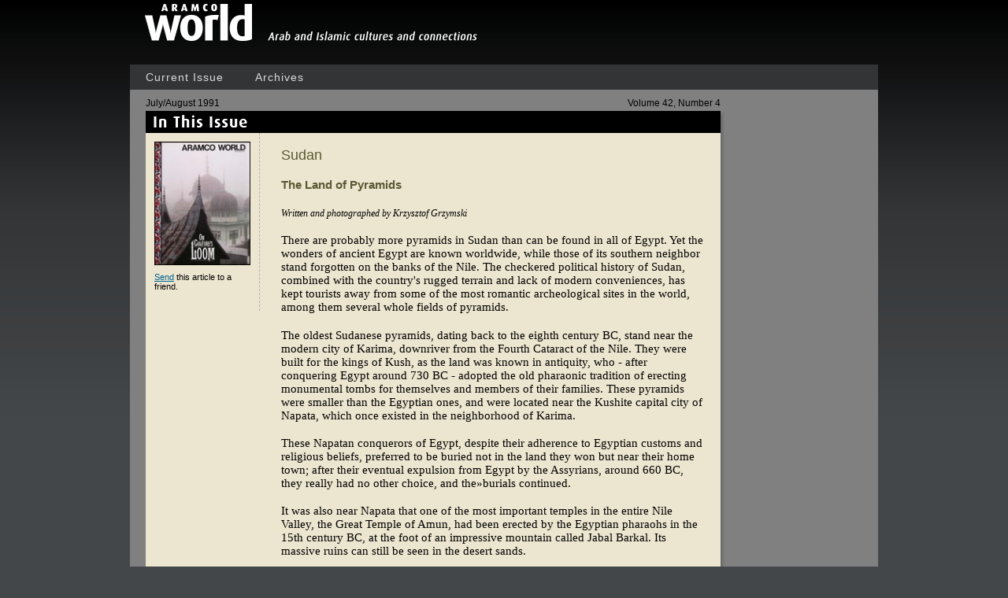

--- FILE ---
content_type: text/html; charset=utf-8
request_url: https://archive.aramcoworld.com/issue/199104/sudan-the.land.of.pyramids.htm
body_size: 7792
content:

<!DOCTYPE html>
<html>
<head>
    <title>Saudi Aramco World :
        Sudan: The Land of Pyramids</title>
    <meta http-equiv="Content-Type" content="text/html;charset=utf-8">
    <meta name="Keywords" content="ARCHEOLOGY AND ARCHEOLOGISTS, ART, MIDDLE EASTERN, KUSH, NUBIA AND NUBIANS, PYRAMIDS, SUDAN">
    <meta name="Description" content="The little-known pyramid fields of ancient Kush are one of the most romantic archeological sites in the world. Some tombs were dismantled by treasure-hunters a century ago, but many more remain.">
    <meta name="IssueDate" content="July/August 1991">
    <meta content="C#" name="CODE_LANGUAGE">
    <meta content="JavaScript" name="vs_defaultClientScript">
    <meta content="http://schemas.microsoft.com/intellisense/ie5" name="vs_targetSchema">
    <link href="/common/main.css" type="text/css" rel="stylesheet">
    <link href="/common/base.css" type="text/css" rel="stylesheet" media="screen, tv, projection, print">
    <link rel="stylesheet" href="/common/axs.css" media="screen, tv, projection, print" />
    <link rel="stylesheet" href="/common/print.css" type="text/css" media="print">
    <link rel="stylesheet" href="/common/screen.css" type="text/css" media="screen">
    <link href="/template/TemplateArticle2.css" type="text/css" rel="stylesheet">
    <script language="JavaScript" src="/common/jquery.js"></script>
    <script language="JavaScript" src="/common/article.js"></script>
    <script language="JavaScript" src="/common/site.js"></script>
    <style type="text/css">
        #sitePage .layout .main .inner
        {
            background-color: #ece5cf;
        }
    </style>
    <link rel="canonical" href="/issue/199104/sudan-the.land.of.pyramids.htm"/>
</head>
<body onload="window.focus()">
    <!-- Google Tag Manager -->
<script>(function(w,d,s,l,i){w[l]=w[l]||[];w[l].push({'gtm.start':
new Date().getTime(),event:'gtm.js'});var f=d.getElementsByTagName(s)[0],
j=d.createElement(s),dl=l!='dataLayer'?'&l='+l:'';j.async=true;j.src=
'https://www.googletagmanager.com/gtm.js?id='+i+dl;f.parentNode.insertBefore(j,f);
})(window,document,'script','dataLayer','GTM-TGXX7PQ');</script>
<!-- End Google Tag Manager -->

<!-- Google Tag Manager (noscript) -->
<noscript><iframe src="https://www.googletagmanager.com/ns.html?id=GTM-TGXX7PQ"
height="0" width="0" style="display:none;visibility:hidden"></iframe></noscript>
<!-- End Google Tag Manager (noscript) -->
    <!--<script type='text/javascript' src='https://platform-api.sharethis.com/js/sharethis.js#property=64bee61b99ed020012e4a142&product=sop' async='async'></script>-->
        <div id="siteContainer">
            <!-- Server.Execute("~/template/LocalizationSelect.aspx"); -->
            <div class="inner">
                <img src="/images/template/logo-print.gif" class="logo-print"/>
				<div id="siteHeader">
                    <div class="inner">
	                    <div class="logo"><a href="/"><img src="/images/template/logo.gif" alt="AramcoWorld"/></a></div>
                        <div class="tagline">The magazine of cultures and connections</div>
                        <ul class="nav">	                        
	                        <li class="link1"><a href="//www.aramcoworld.com/">Current Issue</a>
                            	<!-- MenuIssue.aspx -->
                            </li>
	                        <li class="link2"><a href="/index/">Archives</a>
                            	<!--<ul>
  <li><a href="/index/BackIssues2010.aspx">Back Issues</a></li>
</ul>
-->
                            </li>
<!--	                        <li class="link3"><a href="/departments/">Departments</a>
                            	<ul>
    <li><a href="/departments/default.aspx?mode=event">Events &amp; Exhibitions</a></li>
    <li><a href="/departments/default.aspx?mode=reading">Suggestions for Reading</a></li>
    <li><a href="/departments/default.aspx?mode=listening">Suggestions for Listening</a></li>
    <li><a href="/departments/default.aspx?mode=viewing">Suggestions for Viewing</a></li>
</ul>
                            </li>
	                        <li class="link4"><a href="/about.us/">About Us</a>
                            	<ul>
    <li><a href="/about.us/default.htm">Introduction</a></li>
    <li><a href="/about.us/publisher.and.staff.htm">Publisher and Staff</a></li>
	<li><a href="/about.us/job.opportunities.htm">Job Opportunities</a></li>
    <li><a href="/about.us/history.htm">Our History</a></li>
    <li><a href="/about.us/awards.htm">Awards</a></li>
    <li><a href="/about.us/subscriptions/default.htm">Subscriptions to the Print Edition</a></li>
    <li><a href="/about.us/copyright.and.permission.htm">Copyright and Permission</a></li>
    <li><a href="/about.us/back.issues.of.print.edition.htm">Back Issues of Print Edition</a></li>
    <li><a href="/about.us/guidelines.htm">Guidelines for Freelance Contributors</a></li>
    <li><a href="/about.us/feedback.htm">Feedback</a></li>
    <li><a href="/about.us/links.htm">Links</a></li>
</ul>

                            </li>
-->
	                        <li class="search" style="display:none;"><form action="//www.aramcoworld.com/Search.aspx" method="get"><input name="searchmode" value="anyword" type="hidden"/><input name="searchtext" type="text" id="siteSearchInput" placeholder="Search"/><a href="javascript:siteSearch()" class="btn">Go</a><input type="submit" style="display:none"/></form></li>
	                    </ul>
                        <span class="clearboth"></span>
                    </div>
                </div>
				<form id="AspNetForm" method="post" runat="server">
                <div id="sitePage">
                    <div class="inner">
    <div class="layout">
        <div class="article">
            <h3 class="issue-label">
                <span class="volume">
                    Volume 42, Number 4</span>July/August 1991</h3>
            <div class="main">
                <h3 class="section-title">
                    <img src="/images/template/section-issue.gif" alt="In This Issue" width="730" height="28"></h3>
                <div class="inner">
                    <div class="left">
                        <div class="inner">
                            <div id="siteLeftNav">
                                <a href="default.htm">
                                    <img id="iCover" class="issue-cover" src="/covers/images/medium/199104.jpg" alt="Back to Table of Contents" border="0" />
                                </a>
                                <p class="noPrint">
                                    <span id="lEmailArticle" class="email-article"><a href="/util/email.article.aspx?id=1502">Send</a> this article to a friend.</span>
                                </p>
                            </div>
                        </div>
                    </div>
                    <div class="right">
                        <div class="inner">
                            <p>
                                <span id="lFramingQuoteBefore" class="pageTemplateFramingQuote"></span>
                            </p>
                            <p>
                                <span id="lTitle" class="pageTemplateTitle">Sudan</span>
                            </p>
                            <p>
                                <span id="lSubTitle" class="pageTemplateSubTitle">The Land of Pyramids</span>
                            </p>
                            <p>
                                <span id="lFramingQuoteAfter" class="pageTemplateFramingQuote"></span>
                            </p>
                            <p>
                                <span id="lContributors" class="pageTemplateContributors">Written and photographed by Krzysztof Grzymski</span>
                            </p>
                            <p>
                                <span id="lBody" class="pageTemplateBody"><p align="left">There are probably more pyramids in Sudan than can be found in all of Egypt. Yet the wonders of ancient Egypt are known worldwide, while those of its southern neighbor stand forgotten on the banks of the Nile. The checkered political history of Sudan, combined with the country's rugged terrain and lack of modern conveniences, has kept tourists away from some of the most romantic archeological sites in the world, among them several whole fields of pyramids.</p>

<p align="left"></p>

<p align="left">The oldest Sudanese pyramids, dating back to the eighth century BC, stand near the modern city of Karima, downriver from the Fourth Cataract of the Nile. They were built for the kings of Kush, as the land was known in antiquity, who - after conquering Egypt around 730 BC - adopted the old pharaonic tradition of erecting monumental tombs for themselves and members of their families. These pyramids were smaller than the Egyptian ones, and were located near the Kushite capital city of Napata, which once existed in the neighborhood of Karima.</p>

<p align="left"></p>

<p align="left">These Napatan conquerors of Egypt, despite their adherence to Egyptian customs and religious beliefs, preferred to be buried not in the land they won but near their home town; after their eventual expulsion from Egypt by the Assyrians, around 660 BC, they really had no other choice, and the&#187;burials continued.</p>

<p align="left"></p>

<p align="left">It was also near Napata that one of the most important temples in the entire Nile Valley, the Great Temple of Amun, had been erected by the Egyptian pharaohs in the 15th century BC, at the foot of an impressive mountain called Jabal Barkal. Its massive ruins can still be seen in the desert sands.</p>

<p align="left"></p>

<p align="left">We owe our knowledge of the Sudanese pyramids to an American archeologist, George A. Reisner, who on behalf of the Boston Museum of Fine Arts and Harvard University spent several winters between 1916 and 1923 excavating the Napatan pyramids as well as those at Meroe, a site only 210 kilometers (130 miles) north of Khartoum. While his work represented the first truly scholarly examination of these monuments, he was not the first to explore them. A hundred years before Reisner, various European travelers had passed by and left descriptions, often very detailed ones, of the Napatan and Meroitic pyramids (See box, page 9).</p>

<p align="left"></p>

<p align="left">One of those travelers, an Italian doctor turned treasure-hunter by the name of Giuseppe Ferlini, went a step further and in 1834 began "exploring" the monuments. His goal was simple: to find the great treasures that rumor claimed were hidden inside the pyramids. According to his published account, he employed a very "efficient" - today we would say "barbarous" - method of conducting his treasure hunt: a laborious and systematic dismantling of the structures, one after another, from the top down. The tragedy, from the point of view of the modern archeologist, is that he did indeed find beautiful gold jewelry in one of the Meroe pyramids! These royal treasures eventually found their way to the museums in Munich and Berlin, and since that time have often been displayed in international exhibitions, such as the one that toured various American and European museums in 1978 (See <i>Aramco World,</i> July-August 1979). Fortunately, despite the explorations of Ferlini and his followers, many of the pyramids survived intact.</p>

<p align="left"></p>

<p align="left">Reisner began the first legitimate archeological exploration of the pyramids in January 1916. As a scholar of great repute, the Sudan Railways provided him with a special first-class sleeping car, complete with kitchen, for his travel across the Nubian Desert from Wadi Haifa to Karima. The British governor of the time, Jackson Pasha - who, after a lifetime of service in Sudan, was eventually buried beneath a pyramid-shaped tombstone himself - offered the Americans a local government rest house, surrounded by a small garden, as living quarters.</p>

<p align="left"></p>

<p align="left">During this first year in the field, the work concentrated on excavation of the Egyptian temple at Jabal Barkal and the pyramids located nearby. In the following campaigns, Reisner conducted a systematic investigation of the Napatan pyramids. The oldest, as we now know, were the pyramids of al-Kurru, followed by the cemetery of Nuri, while the two groups at Jabal Barkal were of much later date, contemporary with those of Meroe.</p>

<p align="left"></p>

<p align="left">A common feature of all the pyramid fields was their location on high ground, as if to make up for their deficiency in size when compared to the Egyptian counterparts. They were built of sandstone blocks and gave no appearance of having interior burial chambers. These, as it turned out, were cut into the bedrock beneath the pyramid and were reached by a long stairway that began some distance in front of the pyramid and outside the wall that surrounded it. Above the stairway, abutting the pyramid itself, was erected an offering chapel, profusely decorated with reliefs depicting various religious scenes. The reliefs in the chapels and the painted decoration of the burial chambers were largely Egyptian in style, although some elements were more African in character.</p>

<p align="left">While many of the pyramids were robbed in ancient and, as in Ferlini's case, in more recent times, there was still plenty to be discovered, as Reisner quickly learned. Thousands of small funerary statuettes called shawabtis, small gold objects, wooden coffins, inscribed stelae, hundreds of pots and many other objects came to light during Reisner's excavations and are now proudly displayed in the museums in Boston and Khartoum. They all bear witness to the high degree of artistic and economic development of this lost kingdom on the Nile.</p>

<p align="left">Many of the earliest objects were inscribed with Egyptian hieroglyphs and thus provided clues to the identity of the owners, enabling Reisner and his assistant, Dows Dunham, to establish an outline of the royal chronology. Such clues, however, were not always available, and Reisner was faced with the double problem of identifying the "owners" of the remaining unassigned pyramids, and finding out where they probably fell in the regnal sequence. This task was further complicated by the introduction, in the third century BC, of a native writing system which, Jo this day, has not been deciphered (See <i>Aramco World,</i> July-August 1983).</p>

<p align="left"></p>

<p align="left">Reisner's solution was remarkable in its simplicity; he simply assumed that the most attractive and visible position in any given cemetery had been occupied first, and that the succeeding burials had been arranged farther and farther away. By combining this locational approach with a stylistic and architectural analysis of the pyramids, Reisner was able to establish a chronology which, with modifications, is still used by historians today.</p>

<p align="left"></p>

<p align="left">The modern visitor is less apt to travel to far-away Karima, but a day trip from Khartoum to Meroe is quite easy. Reisner himself worked on the three pyramid fields of Meroe (300 BC to AD 350), and other scholars excavated the ruins of Meroe city, which the well-known British writer Basil Davidson described as one of the largest archeological sites in the world. Since the Meroe pyramids are now a prime tourist attraction, the Sudanese authorities have launched a conservation and reconstruction program to make good the deeds of Ferlini and his ilk and to develop the site for tourists - including the restoration of some of the pyramids to their original state. However, tourists are not yet flocking to Meroe in great numbers. This makes the place uniquely attractive compared with other, usually overcrowded ancient sites, and gives the visitor a chance to admire some of the most magnificent monuments of the African continent in peaceful solitude. Spending a night in the desert under the beautiful southern sky, near pyramids built centuries ago for the powerful kings of Kush, is an experience without compare.</p>

<p><strong>Krzysztof Grzymski</strong><em>, an archeologist, is associate curator of the Egyptian Department of the Royal Ontario Museum in Toronto.</em></p></span>
                            </p>
                            <p>
                                <table id="tSideBar" class="pageTemplateSidebarText" cellspacing="0" cellpadding="10" border="0" width="100%">
	<tr>
		<td class="pageTemplateMiscText"></td>
	</tr><tr>
		<td><b><a name=the.habitiations.of.the.dead href=#></a>"The Habitiations of the Dead"<b></td>
	</tr><tr>
		<td><i></i></td>
	</tr><tr>
		<td><p>If the habitations of the living in ancient Meroel are destroyed, those of the dead remain. To the east of Assur is the great church-yard of pyramids I caimot more appropriately denote them which likewise proves that a considerable city was in its neighbourhood. It is impossible to behold the number of these monuments without astonishment, eighty are mentioned in the plan of Cailaud; but the number cannot be well ascertained, as the ruins of many are doubtful. They are divided into three groups, one due east from the city; the two others a league from the river Nilel, one north and the other south. The most northern one is the largest and best preserved. They certainly appear small in comparison with monuments of a similar kind in middle Egypt, the height of the largest not being more than eighty feet; but they are more wonderful from their number. They are built of granite like the Egyptian, but do not seem so massive in the interior. The highest of them was ascended, and, as its top was thrown off, the interior seemed nothing beyond a heap of shapeless masses. As no one, however, examined the interior, it might be premature to decide anything respecting it.</p>

<p>Most of the largest of them have a temple-like fore-building in the Egyptian a pylone and a door which leads into a portico, and this again through a sanctuary into the pyramid. It does not appear therefore that they desired here, as was the case in Egypt, to conceal the entrance, unless a real entrance was somewhere else. Until an interior has been examined, it will not be known whether sarcophagi and mummies are to be found within; I am not aware of having been found beyond Egypt, south of Philae and the cataracts.... The corners of the pyramids are partly ornamented; and the walls of the pylones are decorated with sculpture. That on the largest pyramid, drawn by Cailaud, represents an offering for the dead. In one compartment a female warrior, with the royal ensigns on her head, and richly attired, drags forward a number of captives as offerings to the gods; upon the other she is in warlike habit, about to destroy the same group, whose heads are fastened together by the top hair.... Upon a fourth field appears Anubis, accompanied by the Scha kal, the watchman of the lower world, with a burning in the hand. This representation, together with the magnitude of the pyramid, renders it probable that it is the sepulchre of a king. That all pyramids here were not monuments of kings is evinced by their great number. Other grandees of the empire, especially priests of high rank, or such as had obtained the sacerdotal dignity, might have found in them their final resting place,"</p>

<p>Arnold Heeren, Reflections on the Ancient Nations of Africa, Vol. I, 1832.</p></td>
	</tr>
</table>
                            </p>
                            <p>
                                
                            </p>
                            <p>
                                <span id="lInPrint" class="pageTemplateInPrint">This article appeared on pages 2-9 of the July/August 1991 print edition of <i>Saudi Aramco World</i>.</span>
                            </p>
                            <p class="noPrint">
                                <span id="lSeeAlso" class="pageTemplateSeeAlso"><b>See Also:</b>&nbsp;<a href='/index/Subjects.aspx#ARCHEOLOGYANDARCHEOLOGISTS'><b>ARCHEOLOGY AND ARCHEOLOGISTS</b></a>, &nbsp;<a href='/index/Subjects.aspx#ARTMIDDLEEASTERN'><b>ART, MIDDLE EASTERN</b></a>, &nbsp;<a href='/index/Subjects.aspx#KUSH'><b>KUSH</b></a>, &nbsp;<a href='/index/Subjects.aspx#NUBIAANDNUBIANS'><b>NUBIA AND NUBIANS</b></a>, &nbsp;<a href='/index/Subjects.aspx#PYRAMIDS'><b>PYRAMIDS</b></a>, &nbsp;<a href='/index/Subjects.aspx#SUDAN'><b>SUDAN</b></a></span>
                            </p>
                            <p class="noPrint">
                                <span id="lPADIA" class="pageTemplateSeeAlso">Check the Public Affairs Digital Image Archive for <a href="http://www.photoarchive.saudiaramcoworld.com/resultsframe.asp?q=JA91" target=_blank>July/August 1991</a> images.</span>
                            </p>
                        </div>
                    </div>
                    <span class="clearboth"></span>
                </div>
                <div class="bottom">
                    <!-- empty -->
                </div>
            </div>
        </div>
        <div class="sidebar">
            <div class="inner">
                <div class="page-sidebar">
    <div class="feed-buttons" style="display:none;">
        <a class="addthis_button" href="http://www.addthis.com/bookmark.php?v=250&amp;username=saudiaramcoworld">
            <img src="/images/template/btn-share.gif" width="49"
                height="12" alt="Bookmark and Share" /></a><script type="text/javascript">
                                                               var addthis_config = {
                                                                   data_track_clickback: true
                                                               }
                </script><script type="text/javascript" src="https://s7.addthis.com/js/250/addthis_widget.js#username=saudiaramcoworld"></script><a
                    href="http://itunes.apple.com/us/podcast/saudi-aramco-world-podcast/id379458040"
                    class="podcast-link" target="_blank"><img src="/images/template/btn-podcasts.gif"
                        alt="Saudi Aramco World Podcasts" width="65" height="12" /></a><a href="/rss.aspx"
                            class="rss-link" target="_blank"><img src="/images/template/btn-rss.gif"
                                alt="RSS" width="32" height="12" /></a>
        <div class="clearboth">
        </div>
    </div>
 <!--   <p>
        <a href="/issue/young.readers.world">
            <img src="/images/sidebar/sidebar-yrw.jpg" alt="Young Reader's World" width="154"
                height="129" /></a>
    </p>
-->
        <div style="display:none;">
        <p>
            <img src="/images/sidebar/sidebar-vwt.jpg" alt="Virtual Walking Tours" width="154"
                height="232" border="0" usemap="#VWTImageMap" />
            <map name="VWTImageMap" id="VWTImageMap">
                <area shape="rect" coords="2,117,201,146" href="javascript:;" onclick="javascript:window.open('/issue/200604/alhambra/default.htm','AlhambraTour','scrollbars=yes,height=768,width=1024,status=no,toolbar=no,directories=no,menubar=no,location=no');"
                    alt="Alhambra" />
                <area shape="rect" coords="2,146,216,186" href="javascript:;" onclick="window.open('/issue/200605/suleymaniye/default.htm','SuleymaniyeTour','scrollbars=no,height=768,width=1024,status=no,toolbar=no,directories=no,menubar=no,location=no');"
                    alt="S&uuml;leymaniye Mosque" />
                <area shape="rect" coords="3,186,211,233" href="javascript:;" onclick="window.open('/issue/200901/al-haram/default.htm','alharam','scrollbars=no,height=768,width=1024,status=no,toolbar=no,directories=no,menubar=no,location=no');"
                    alt="Dome of the Rock and Al-Aqsa Mosque" />
            </map>
        </p>
        <p>
            <a href="https://aramco.merlinone.net/MX/Profiles/en/landing/" target="_blank">
                <img src="/images/sidebar/sidebar-photo-archive.jpg" border="0" /></a></p>
    </div>
</div>


            </div>
        </div>
        <span class="clearboth"></span>
    </div>
                </div>
                </div>
				</form>
                <div id="siteFooter">
                    <div class="inner">
                 
                        <div class="copyright">Copyright &copy; 2004-2025 Aramco Services Company. All rights reserved.</div>
                    </div>
                </div>
            </div>
        </div>
    <!-- UNUSED ARTICLE TEMPLATE CONTROLS -->
    
    <!-- END UNUSED ARTICLE TEMPLATE CONTROLS -->
</body>
</html>



--- FILE ---
content_type: text/css
request_url: https://archive.aramcoworld.com/common/base.css
body_size: 455
content:
/*
	Base CSS Styles
	Created: January 29, 2008
	Author: Stephen Rushing, eSiteful
	
	This is intended to reset all HTML elements.

*/

@import "2007.css";
@import "header.css";
@import "leftnav.css";
@import "page.css";
@import "footer.css";

*{
	outline:0px;
	border:0px;
	font-family:inherit;
	font-size:100%;
	line-height:inherit;
	font-size:inherit;
	list-style:none;
	border-collapse:collapse;
	white-space:normal;
	color:inherit;
}

ul, li, h1, h2, h3, h4, h5, p{
	margin:0px;
	padding:0px;
}

html{
	overflow:-moz-scrollbars-vertical;
	height:100%;
}


a{
	color:#1f4ab2;
	text-decoration:underline;
}

a:hover{
	color:#CC0000;
}


body{
	font-family:Arial, Helvetica, sans-serif;
	background-image:url(/images/template/site-bg.jpg);
	background-repeat:repeat-x;
	background-color:#444749;
	padding:0px 0px 20px 0px;
	margin:0px;
	text-align:center;
	font-size:78%;
	color:#000000;
	height:100%;
	
}


.clearboth{
	clear:both;
	display:block;
}


input, select, textarea{
	border:1px solid #cccccc;
	background-color:#ffffff;
	font-family:Verdana, Arial, Helvetica, sans-serif;
	line-height:normal;
	padding:1px 0px 1px 4px;
	white-space:pre;
}

.input-button{
		background-color:#999999;
		color:#eeeeee;
		font-variant:small-caps;
		border-bottom:1px solid #333333;
		border-right:1px solid #333333;
		border-top:1px solid #999999;
		border-left:1px solid #999999;
		padding:1px 4px 1px 4px;
		cursor:pointer;
	}
	
	.input-checkbox{
		border:0px;
	}
	
h1{
	margin:0px 0px 1.2em 0px;
}

h2{
	font-weight: bold;
	font-size: 125%;
	color: #000000;
	font-family: Arial, Helvetica;
	padding:0px 0px .7em 0px;
}

h3{
	font-weight: bold;
	font-size: 120%;
	color: #5A5933;
	font-family: Arial, Helvetica;
	padding:0px 0px .7em 0px;
}


ul{
	margin:0px 0px 1.2em 25px;	
}
		
ul li{
	padding:0 0 3px 0;
	list-style:square outside;
}

ol{
	margin:0px 0px 1.2em 25px;
	padding:0;	
}
		
ol li{	
	padding:0 0 3px 0;
	list-style:decimal outside;
}

ol.lower-alpha li {list-style:lower-alpha outside;}
ol.upper-alpha li {list-style:upper-alpha outside;}
	
p{
	margin-bottom:1.2em;
}

pre {white-space:pre;}

--- FILE ---
content_type: text/css
request_url: https://archive.aramcoworld.com/common/leftnav.css
body_size: -25
content:


#siteLeftNav{
	font-size:90%;
	font-family:Verdana, Arial, Helvetica, sans-serif;
}
	#siteLeftNav ul, #siteContainer #siteLeftNav ul{
		margin:0px;
	}
		#siteLeftNav ul li, #siteContainer #siteLeftNav ul li{
			border-bottom:1px dashed #b3b3b3;
			list-style:none;
			padding:0px 6px 0px 6px;
		}
			#siteLeftNav ul li a{
				padding:5px 0px 5px 0px;
				display:block;
				text-decoration:none;
				color:black;
			}
				#siteLeftNav ul li a:hover{
					text-decoration:underline;
				}
				
	
	#siteLeftNav .issue-cover{
			width:122px;
			margin-bottom:2px;
	}
	
	#siteLeftNav .email-article{
		display:block;
		padding-top:5px;
	}

--- FILE ---
content_type: application/javascript
request_url: https://archive.aramcoworld.com/common/site.js
body_size: 2001
content:
/*
 *	saudaramcoworld.com 
 */

if(typeof console === "undefined"){
	console = {
		log:function(){},
		fake:true
	};
}
 

//
// Survey functions
//
var SURVEY_ISACTIVE = false;

// name of the survey cookie
var SURVEY_COOKIE = 'SaudiAramcoWorldSurvey';
var SURVEY_VISITOR = '0';			// first-time visitor
var SURVEY_BYPASS_VISITOR = '1';	// visitor bypassed the survey
var SURVEY_TAKEN = '2';				// visitor completed the survey

if( SURVEY_ISACTIVE == true )
{
	// Determine what to do with the cookie
	switch( GetCookie( SURVEY_COOKIE ) )
	{
		case null:
			SetCookie( SURVEY_COOKIE, SURVEY_VISITOR, '', '/', '', '' );
			break;
			
		case SURVEY_VISITOR:
			if( location.pathname != '/survey/default.htm' && location.pathname != '/survey/thankyou.htm' )
				location.href='/survey/default.htm?url=' + location.href;
				
			break;
			
		case SURVEY_BYPASS_VISITOR:
			// do nothing
			break;
			
		case SURVEY_TAKEN:
			// do nothing
			break;
	}
}

//
// Cookie functions
//
function SetCookie( name, value, expires, path, domain, secure ) 
{
	// set time, it's in milliseconds
	var today = new Date();
	today.setTime( today.getTime() );
	
	/*
	if the expires variable is set, make the correct 
	expires time, the current script below will set 
	it for x number of days, to make it for hours, 
	delete * 24, for minutes, delete * 60 * 24
	*/
	if ( expires )
	{
	expires = expires * 1000 * 60 * 60 * 24;
	}
	var expires_date = new Date( today.getTime() + (expires) );

	document.cookie = name + "=" +escape( value ) +
	( ( expires ) ? ";expires=" + expires_date.toGMTString() : "" ) + 
	( ( path ) ? ";path=" + path : "" ) + 
	( ( domain ) ? ";domain=" + domain : "" ) +
	( ( secure ) ? ";secure" : "" );
}

// this function gets the cookie, if it exists
function GetCookie( name ) {	
	var start = document.cookie.indexOf( name + "=" );
	var len = start + name.length + 1;
	if ( ( !start ) &&
	( name != document.cookie.substring( 0, name.length ) ) )
	{
	return null;
	}
	if ( start == -1 ) return null;
	var end = document.cookie.indexOf( ";", len );
	if ( end == -1 ) end = document.cookie.length;
	return unescape( document.cookie.substring( len, end ) );
}

// this deletes the cookie when called
function DeleteCookie( name, path, domain ) {
	if ( Get_Cookie( name ) ) document.cookie = name + "=" +
	( ( path ) ? ";path=" + path : "") +
	( ( domain ) ? ";domain=" + domain : "" ) +
	";expires=Thu, 01-Jan-1970 00:00:01 GMT";
}

// fetches the querystring value cooresponding to 'name'
function GetQueryStringVal(name)
{
  var start=location.search.indexOf("?"+name+"=");
  if (start<0) start=location.search.indexOf("&"+name+"=");
  if (start<0) return '';
  
  start += name.length+2;
  var end=location.search.indexOf("&",start)-1;
  
  if (end<0) end=location.search.length;
  
  var result=location.search.substring(start,end);
  var result='';
  
  for(var i=start;i<=end;i++) 
  {
    var c=location.search.charAt(i);
    result=result+(c=='+'?' ':c);
	
  }
  
  return unescape(result);
}

//
// Search the site via the header input
//
function siteSearch(){

	var searchInput = document.getElementById('siteSearchInput');

	if(searchInput){
		if(searchInput.value!=""){
			window.location="http://www.aramcoworld.com/Search.aspx?searchmode=anyword&searchtext="+searchInput.value;
		}else{
			alert("Please enter a valid search criteria.");
		}
	}
}

//
// Commmon popup window functions
//
function popupCover(url) {
	popupWindow(url,500,980);
}

function popupWindow(url, width, height, opts) {
	if(opts==null) opts = ',scrollbars=yes,status=no,toolbar=no,directories=no,menubar=no,location=no,resizable';
	if(opts.charAt(0)!="," && opts.length>0 ) opts = ","+opts;
	var Win = window.open(url,"displayWindow",'width=' + width + ',height=' + height + opts );
	Win.onload = "self.focus()";
	Win.opener.name = "opener";
}

function popupFullWindow(url)
{
	  newwin = window.open(url,"WindowName","fullscreen=1, scrollbars=1")
	  newwin.resizeBy(15,0) 
} 

function popupWindowNoScroll(url, width, height) {
	var Win = window.open(url,"displayWindow",'width=' + width + ',height=' + height + ',scrollbars=no,status=no,toolbar=no,directories=no,menubar=no,location=no' );
	Win.opener.name = "opener";
}

/*
	Attempts to resize the popup window if it does not fit in user's screen.
*/
function popupWindowOptionScroll(url, width, height) {

	var FRAME_WIDTH = 10;	// width of the window frame
	var FRAME_HEIGHT = 32;	// width of the window frame/title bar
	var MAX_WIDTH = screen.availWidth - FRAME_WIDTH;		// fetch the available width minus the frame
	var MAX_HEIGHT = screen.availHeight - FRAME_HEIGHT;		// fetch the available height minus the frame
	var scrollbars = 'no';
	var resizeable = '';
	
	if( width > MAX_WIDTH || height > MAX_HEIGHT )
	{
		width = (width > MAX_WIDTH ? MAX_WIDTH : width);
		height = (height > MAX_HEIGHT ? MAX_HEIGHT : height);
		scrollbars = 'yes'
		resizeable = ',resizable';
	}
	
	var Win = window.open(url,"displayWindow",'width=' + width + ',height=' + height + ',scrollbars=' + scrollbars + ',status=no,toolbar=no,directories=no,menubar=no,location=no' + resizeable );		
	Win.opener.name = "opener";
}


var LOCALE_COOKIE = 'Locale';

function setLocale(locale) 
{    
    var currentLocale = GetCookie(LOCALE_COOKIE);
    var newLocale = locale;
    var currentLocation = location.pathname.replace('/^(zh|es|js|ko|pt)\//', '');

    // set the new locale cookie
    SetCookie( LOCALE_COOKIE, locale, 365, '/', '', '' );

    // attempt to redirect to the new locale
    location.href = "/util/LocaleRedir.aspx?currentLocale=" + currentLocale + "&newLocale=" + newLocale + "&currentLocation=" + currentLocation;   
}


var domready = function (fn) {
	(/in/.test(document.readyState)) ?
	  setTimeout('domready(' + fn + ')', 9) :
	  fn();
  };


domready(function(){
	
	var links = document.querySelectorAll('#siteHeader ul.nav > li a');
	
	for(var i=0; i<links.length; i++){
		if(window.location.pathname.indexOf(links[i].pathname) > -1 && links[i].pathname != "/"){
			links[i].parentNode.className += " active";		
		}else if(/\/issue\/([a-z]+\/)?2014.*/i.test(window.location.pathname) && links[i].pathname == "/"){
			links[i].parentNode.className += " active";
		}		
	}
	
});



function openTranslationSurvey(){
	var div = document.getElementById('translationSurvey');
	div.setAttribute('style','');
	document.body.appendChild(div);
}

function closeTranslationSurvey(){
	var div = document.getElementById('translationSurvey');
	div.setAttribute('style','display:none;');
}
